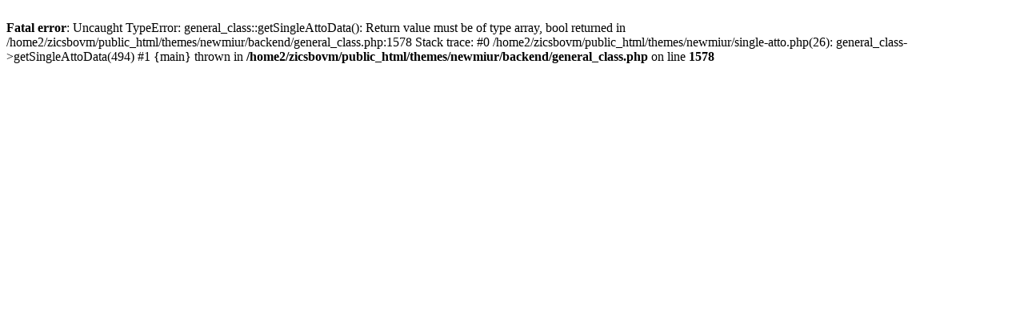

--- FILE ---
content_type: text/html; charset=UTF-8
request_url: https://www.icsboviocolletta.edu.it/albo-online/494/certificato-regolare-esecuzione-fornitura-sito-web-misura-1-4-1-/
body_size: 138
content:
<br />
<b>Fatal error</b>:  Uncaught TypeError: general_class::getSingleAttoData(): Return value must be of type array, bool returned in /home2/zicsbovm/public_html/themes/newmiur/backend/general_class.php:1578
Stack trace:
#0 /home2/zicsbovm/public_html/themes/newmiur/single-atto.php(26): general_class-&gt;getSingleAttoData(494)
#1 {main}
  thrown in <b>/home2/zicsbovm/public_html/themes/newmiur/backend/general_class.php</b> on line <b>1578</b><br />
